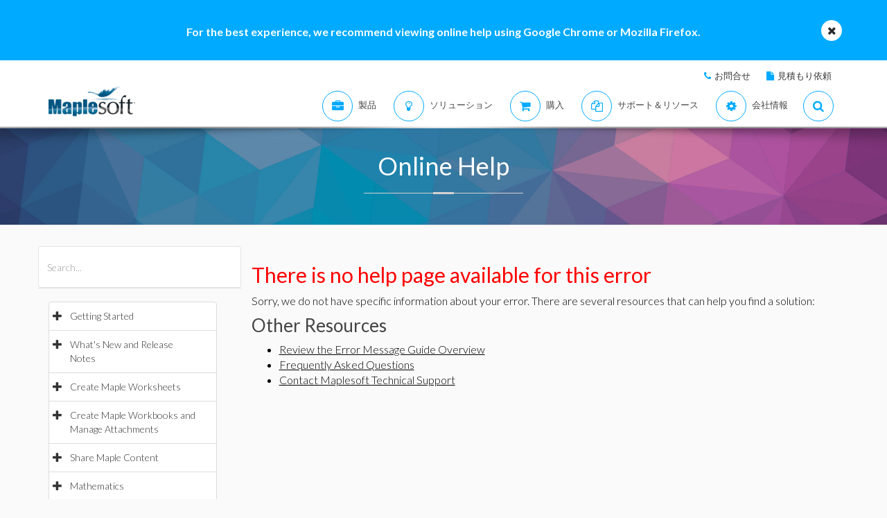

--- FILE ---
content_type: text/plain
request_url: https://c.6sc.co/?m=1
body_size: 194
content:
6suuid=062b341787162f002284746983030000ccb30a00

--- FILE ---
content_type: text/plain
request_url: https://c.6sc.co/?m=1
body_size: 194
content:
6suuid=062b341787162f002284746983030000ccb30a00